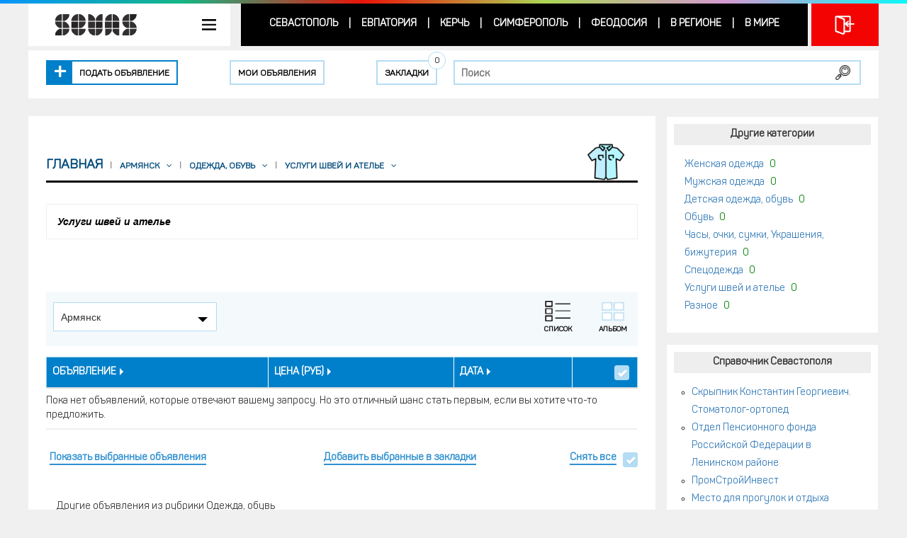

--- FILE ---
content_type: text/html; charset=UTF-8
request_url: http://doska.sevas.com/armyansk/category/odezhda-obuv/uslugi-shvej-i-atele
body_size: 14232
content:
<!DOCTYPE html>
<html>
<head>

	<meta http-equiv="Content-Type" content="text/html; charset=utf-8" />
	<meta name="viewport" content="width=device-width, initial-scale=1.0">

	<meta name="google-site-verification" content="Jfx7lfLjhTJPOwB4YzcronNsz0MkuqkLY3zSJ3-nBEY" />
  <meta name="google-site-verification" content="Ivl7oaZDSrkT_LvHyfb8lMhmIIcJQORXnrDJK4P_T_w" />
	
	<meta name="keywords" content="" />
<meta name="description" content="Doska.Sevas.com ➤➤➤ Услуги швей и ателье в Севастополе | Одежда, обувь - 0 объявлений невероятный выбор уже сегодня." />
<link rel="stylesheet" type="text/css" href="http://common.sevas.com/min/serve?g=f32c5be9457dfe6868cdc0a2ca9cea47&amp;lm=1518001781" />
<script type="text/javascript" src="http://common.sevas.com/min/serve?g=d85eccb0e0dfb81c6a3bb7347dac4443&amp;lm=1604323072"></script>
<title>Услуги швей и ателье в Севастополе и Крыму | Doska.Sevas.com</title>
	    </head>
<body class="doska"><script type="text/javascript">
/*<![CDATA[*/
sevas.init({"userLoggedIn":false});
/*]]>*/
</script>

		
	
	<div class="container-fluid main-container">
				<a href="#top" id="btn-up"></a>

				<div id="header-block">
			<div class="row">
				<div class="col-md-12">
					<div id="header" class="height-header" style="display: none">
						<a href="http://sevas.com/">
							<div id="header-logo" class="height-header-logo">
								<!-- <img src="../image/top-bg-450.png" alt=""> -->
							</div>
						</a>
					</div>
					<div id="header-line"></div>
				</div>
			</div>

			<div class="row">
				<div class="col-md-12">
					<div class="content">
						<div class="content-wrapper">
							<div id="content-header" class="row">
								<div class="col-xs-9 col-md-3 padding-r-md-col">
									<div id="sidebar-menu" class="sidebar topmenu bk-color dropdown">
										<a id="sidebar-menu-header" href="#" onclick="onClickHeaderMenu(event);" title="Меню"></a>
										<a id="sidebar-logo-header" href="http://sevas.com/" title="На главную"></a>
										<div id="sidebar-menu-items" class="dropdown-menu">
											<ul>
												<li><a href="http://sevas.com/">Главная</a></li>
												<li><a href="http://news.sevas.com/">Новости</a></li>
												<li><a href="http://doska.sevas.com/">Объявления</a></li>
												<li><a href="http://spravka.sevas.com/">Справочник</a></li>
																							</ul>
											<ul class="menu-after-sidebarmenu hide hidden-sm hidden-md hidden-lg">
																									<li class="">
														<a href="http://news.sevas.com/region-sevastopol/">
															Севастополь														</a>
													</li>
																										<li class="divider">|</li>
																																						<li class="">
														<a href="http://news.sevas.com/region-evpatoria/">
															Евпатория														</a>
													</li>
																										<li class="divider">|</li>
																																						<li class="">
														<a href="http://news.sevas.com/region-kerch/">
															Керчь														</a>
													</li>
																										<li class="divider">|</li>
																																						<li class="">
														<a href="http://news.sevas.com/region-simferopol/">
															Симферополь														</a>
													</li>
																										<li class="divider">|</li>
																																						<li class="">
														<a href="http://news.sevas.com/region-theodosius/">
															Феодосия														</a>
													</li>
																										<li class="divider">|</li>
																																						<li class="">
														<a href="http://news.sevas.com/region-crimea/">
															В регионе														</a>
													</li>
																										<li class="divider">|</li>
																																						<li class="">
														<a href="http://news.sevas.com/region-world/">
															В мире														</a>
													</li>
																																				</ul>
										</div>
									</div>
								</div>
								<div class="col-xs-3 padding-sm-l-xs-col hidden-md hidden-lg">
      						<noindex>
										<div class="user-login-wrapper guest">
        																	<a class="topmenu user-login-btn login" href="#" onclick="onShowForm(event, this, 'login');" 
												title="Войти / Регистрация"></a>
																															</div>
      						</noindex>
								</div>
								<div class="col-xs-12 col-md-8">  <!-- hidden-xs hidden-sm -->
									<div id="top-menu" class="topmenu topmenu-accordion">
										<ul>
																							<li class="">
													<a href="http://news.sevas.com/region-sevastopol/">
														Севастополь													</a>
												</li>
																								<li class="divider">|</li>
																																			<li class="">
													<a href="http://news.sevas.com/region-evpatoria/">
														Евпатория													</a>
												</li>
																								<li class="divider">|</li>
																																			<li class="">
													<a href="http://news.sevas.com/region-kerch/">
														Керчь													</a>
												</li>
																								<li class="divider">|</li>
																																			<li class="">
													<a href="http://news.sevas.com/region-simferopol/">
														Симферополь													</a>
												</li>
																								<li class="divider">|</li>
																																			<li class="">
													<a href="http://news.sevas.com/region-theodosius/">
														Феодосия													</a>
												</li>
																								<li class="divider">|</li>
																																			<li class="">
													<a href="http://news.sevas.com/region-crimea/">
														В регионе													</a>
												</li>
																								<li class="divider">|</li>
																																			<li class="">
													<a href="http://news.sevas.com/region-world/">
														В мире													</a>
												</li>
																																	</ul>
									</div>
								</div>
								<div class="col-md-1 padding-sm-l-md-col hidden-xs hidden-sm">
      						<noindex>
										<div class="user-login-wrapper guest">
        																	<a class="topmenu user-login-btn login" href="#" onclick="onShowForm(event, this, 'login');" 
												title="Войти / Регистрация"></a>
																															</div>
      						</noindex>
								</div>
							</div>
						</div>
					</div>
				</div>
			</div>
		</div>

			<div id="header-local-block">
		<div class="row">
			<div class="col-md-12">
				<div id="content-header-local" class="content">
					<div class="content-wrapper">
						<div id="top-local-menu"> <!-- class="topmenu" -->
			      	<div class="b-buttons-doska row">
			      		<div class="col-md-6">
			      			<div class="padding-lg-r-md-col">
										<div class="topmenu-accordion" style="padding-left: 0; padding-right: 0;">
					      			<ul>
					      				<li>
													<a class="btn-doska myadvs__add-btn" href="#" onclick="onShowForm(event, this, 'login', '/addadv');"  title="Подать объявление"><span class="btn-alias hidden-sm hidden-md hidden-lg">Добавить</span><span class="btn-alias hidden-xs">Подать объявление</span></a>
					      				</li>
					      				<li>
											<a class="btn-doska myadvs__myadvs-btn " href="#" onclick="onShowForm(event, this, 'login', '/myadvs');"  title="Мои объявления"><i class="fa fa-user hidden-sm hidden-md hidden-lg"></i><span class="btn-alias hidden-xs">Мои объявления</span> <span class="btn-count hide"></span></a>
					      				</li>
					      				<li>
											<a class="btn-doska myadvs__mybookmarks-btn " 
												href="/mybookmarks" title="Закладки"><i class="fa fa-star hidden-sm hidden-md hidden-lg"></i><span class="btn-alias hidden-xs">Закладки</span> <span class="btn-count"></span></a>
					      				</li>
					      			</ul>
				      			</div>
									</div>
								</div>
								<div class="col-md-6">
									<div style="height: 60px; line-height: 60px;">
										

	<span class="btn-doska b-search__box__button">
		<form class="b-search__box__form" action="/dsk/search" method="get">
		<input id="search-input" name="query" class="b-search__box__form__text" value="" placeholder="Поиск">
		<input type="submit" class="b-search__box__form__btn-search" value="Найти">

		</form>	</span>


<script type="text/javascript">
	$(function(){
		$('#search-input').autocomplete({
			minlength: 4,
		    source: function(request, response) {
		        $.ajax({
		            url: '/dsk/searchHints',
		            data: {query:request.term},
		            type: 'get',
		            dataType: 'json',
		            success: function(res) {
			            response( $.map(res, function(item){
				            	return { value:item.name /*+ ' ' + item.address*/, label:item.name /*+ ' ' + item.address*/, url:item.url };
				            }) );
		            }
		        });
		    },
		    select: function(event, ui) {
			    window.location = ui.item.url;
			},
			open: function(event, ui) {
				$(this).autocomplete('widget').width( 200 /*$(this).width()*/ );
			}
		});
	});
</script>
									</div>
								</div>
							</div>
						</div>
						<script>
							// floating Menu
							$(document).ready(function() {
									var localmenu 						= $('#top-local-menu'), 
											localmenu_orig_top 		= localmenu.offset().top, 
						    			localmenuHeight 			= localmenu.height() - 5, 
											breadcrumbs 					= $('.breadcrumbs-wrapper'), 
											breadcrumbs_orig_top 	= breadcrumbs.length ? breadcrumbs.offset().top : 0, 
						    			breadcrumbs_container	= $('.breadcrumbs-wrapper').closest('.breadcrumbs-container'), 
						    			breadcrumbsHeight 		= breadcrumbs_container.length ? breadcrumbs_container.height() : 0;

									SetFloatingMenu();

									$(window).scroll(function(){
										SetFloatingMenu();
									});
									// $(window).resize(function(){
									// 	$(window).scrollTop(0);
									// 	setTimeout(function() {
									// 		SetFloatingMenuSizes();
									// 		SetFloatingMenu();
									// 	}, 1000);
									// });

									// function SetFloatingMenuSizes() {
									// 	localmenu 						= $('#top-local-menu');
									// 	localmenu_orig_top 		= localmenu.offset().top;
									// 	localmenuHeight 			= localmenu.height() - 5;
									// 	breadcrumbs 					= $('.breadcrumbs-wrapper');
									// 	breadcrumbs_orig_top 	= breadcrumbs.length ? breadcrumbs.offset().top : 0;
									// 	breadcrumbs_container	= $('.breadcrumbs-wrapper').closest('.breadcrumbs-container');
									// 	breadcrumbsHeight 		= breadcrumbs_container.length ? breadcrumbs_container.height() : 0;
									// }

									function SetFloatingMenu() {
										// window
										var wndScrollTop = $(window).scrollTop();
										// localmenu
						    		// localmenu.toggleClass('floating', wndScrollTop >= localmenu_orig_top ? true : false);
						    		var localmenu_floating = wndScrollTop >= localmenu_orig_top;
										if ( localmenu_floating && !localmenu.hasClass('floating') ) {
						    				localmenu.addClass('floating');
						    		}
										if ( !localmenu_floating &&  localmenu.hasClass('floating') ) {
						    				localmenu.removeClass('floating');
										}
										// breadcrumbs
										if ( breadcrumbs.length ) {
											var breadcrumbs_floating = (wndScrollTop + localmenuHeight + 10) >= (breadcrumbs_orig_top + breadcrumbsHeight);
											if ( breadcrumbs_floating && !breadcrumbs.hasClass('floating') ) {
													breadcrumbs_container.css({'height' : breadcrumbs_container.height()});
								    			breadcrumbs.addClass('floating');
								    			// @media applied?
													if ( breadcrumbs.css('position') == "fixed" ) breadcrumbs.css({'top' : localmenuHeight-18});
								    	}
											if ( !breadcrumbs_floating && breadcrumbs.hasClass('floating') ) {
													breadcrumbs_container.css({'height' : ''});
								    			breadcrumbs.removeClass('floating').css({'top' : ''});
											}
										}
									}
							});


							// bookmarks
					    function isGuest() {
					    	return true;
					    }
					    function addBrowserUserBookmarks(ids, add) {
					        if ( !localStorage ) return;

					        if ( !$.isArray(ids) ) ids = [ids];

					        var bookmarkIds = getBrowserUserBookmarks();
					        if ( add == true ) {
						        for (var l =ids.length, i =0; i < l; i++) {
				            		bookmarkIds[ ids[i] ] = ids[i];
						        }
					        } else {
						        for (var l =ids.length, i =0; i < l; i++) {
						            if ( typeof bookmarkIds[ ids[i] ] != "undefined" )  delete bookmarkIds[ ids[i] ];
						        }
					        }

					        localStorage.setItem('bookmarkIds', JSON.stringify(bookmarkIds) );
					    }
					    function getBrowserUserBookmarks() {
					        if ( !localStorage ) return;

					        var bookmarkIds = localStorage.getItem('bookmarkIds');
				        	try { bookmarkIds = JSON.parse(bookmarkIds); } catch (e) {	bookmarkIds = {}; }
					        if ( !$.isPlainObject(bookmarkIds) ) bookmarkIds = {};

					        return bookmarkIds;
					    }

					    function updateUserBookmarks(func_after) {
					    	if ( isGuest() ) {
				        	g_userBookmarks = getBrowserUserBookmarks();
									// cookie
					    	 	advIds = "";
					        for (var key in g_userBookmarks) {
								    if ( g_userBookmarks.hasOwnProperty(key) ) {
								    	if ( advIds ) advIds += ',';
								    	advIds += key;
						        }
					        }
				        	$.cookie('bmAdvIds', advIds, {expires: 365, path: '/'});
				        	// after
				        	func_after();
					    	} else {
					        $.ajax({
					          url: '/dsk/getBookmarks',
					          data: null, 
					          type: 'get',
					          dataType: 'json',
					          complete: function(data) {
					            if ( typeof data.responseJSON.bmIds != "undefined" ) {
				                g_userBookmarks = data.responseJSON.bmIds;
				        				func_after();
					            }
					          }, 
					        });
					    	}
					    }
					    function updateUserBookmarkCount(reload) {
					    	// after update
					    	afterBMUpdate = function() {
					        var bmcount = 0;
					        for (var key in g_userBookmarks) {
								    if ( g_userBookmarks.hasOwnProperty(key) ) {
						        	bmcount += 1;
						        }
					        }
					        $('#top-local-menu .btn-doska.myadvs__mybookmarks-btn .btn-count').show().html(bmcount);
					    	}

					    	// reload
					    	if ( typeof reload == "undefined" || reload ) 	updateUserBookmarks(afterBMUpdate);
					    	else 																						afterBMUpdate();
					    }
					    function clearUserBookmarks() {
					    	if ( confirm('Вы действительно хотите удалить все закладки, оставленные гостем?') ) {
				       		$.removeCookie('bmAdvIds');
				       		return true;
					    	}
					    	return false;
				      }

							var g_userBookmarks = {};
							$(document).ready(function() {
				        var bm_user  		= [];
				        var bm_guest 		= getBrowserUserBookmarks();
				        g_userBookmarks = isGuest() ? bm_guest : bm_user;

				        // update bookmarks count
				        updateUserBookmarkCount(false);
							});
						</script>
					</div>
				</div>
			</div>
		</div>
	</div>

		<div id="content-block" class="row">
			<div class="col-md-12">
				<div class="content-wrapper">
					<div id="content" class="content">
						<div id="user-flashes">
							
													</div>

						
	
		<div class="row content-row">
			<div class="col-md-9 padding-r-md-col">
				<div class="adv-anchor hide hidden-xs hidden-sm"></div>
				<div id="main-content-wrapper" class="bk-color" style="display: inline-block; width: 100%;">
					<div class="breadcrumbs-container">
						<div class="breadcrumbs-wrapper" itemscope itemtype="http://schema.org/BreadcrumbList">
							<div class="breadcrumbs gap-before gap-after" data-img="/uploads/cadv/doska_category_2480.png"><span itemprop="itemListElement" itemscope itemtype="http://schema.org/ListItem"><a itemprop="item" href="http://doska.sevas.com/"><span itemprop="name">Главная</span></a><meta itemprop="position" content="1" /></span><span itemprop="itemListElement" itemscope itemtype="http://schema.org/ListItem"><a itemprop="item" href="/armyansk/category/odezhda-obuv/uslugi-shvej-i-atele"><span itemprop="name">Армянск</span><i class="fa fw fa-angle-down"></i></a><meta itemprop="position" content="2" /><span class="siblings-menu" style="display: none;"><ul><li class=""><a href="http://doska.sevas.com/armyansk"><span class="adv-name">Армянск</span></a></li>
<li class=""><a href="http://doska.sevas.com/alushta"><span class="adv-name">Алушта</span></a></li>
<li class=""><a href="http://doska.sevas.com/bahchisarajskij-rajon"><span class="adv-name">Бахчисарайский район</span></a></li>
<li class=""><a href="http://doska.sevas.com/belgorodskij-rajon"><span class="adv-name">Белогорский район</span></a></li>
<li class=""><a href="http://doska.sevas.com/dzankojskij-rajon"><span class="adv-name">Джанкойский район</span></a></li>
<li class="child"><a href="http://doska.sevas.com/dzankoj"><span class="adv-name">Джанкой</span></a></li>
<li class=""><a href="http://doska.sevas.com/evpatoria"><span class="adv-name">Евпатория</span></a></li>
<li class=""><a href="http://doska.sevas.com/kerch"><span class="adv-name">Керчь</span></a></li>
<li class=""><a href="http://doska.sevas.com/kirovskij-rajon"><span class="adv-name">Кировский район</span></a></li>
<li class=""><a href="http://doska.sevas.com/krasnogvardejskij-rajon"><span class="adv-name">Красногвардейский район</span></a></li>
<li class=""><a href="http://doska.sevas.com/krasnoperekopskij-rajon"><span class="adv-name">Красноперекопский район</span></a></li>
<li class="child"><a href="http://doska.sevas.com/krasnoperekopsk"><span class="adv-name">Красноперекопск</span></a></li>
<li class=""><a href="http://doska.sevas.com/leninskij-rajon"><span class="adv-name">Ленинский район</span></a></li>
<li class=""><a href="http://doska.sevas.com/niznegorskij-rajon"><span class="adv-name">Нижнегорский район</span></a></li>
<li class=""><a href="http://doska.sevas.com/pervomajskij-rajon"><span class="adv-name">Первомайский район</span></a></li>
<li class=""><a href="http://doska.sevas.com/razdolnenskij-rajon"><span class="adv-name">Раздольненский район</span></a></li>
<li class=""><a href="http://doska.sevas.com/sakskij-rajon"><span class="adv-name">Сакский район</span></a></li>
<li class="child"><a href="http://doska.sevas.com/saki"><span class="adv-name">Саки</span></a></li>
<li class=""><a href="http://doska.sevas.com/sevastopolskij-rajon"><span class="adv-name">Севастопольский район	</span></a></li>
<li class="child"><a href="http://doska.sevas.com/sevastopol"><span class="adv-name">Севастополь</span></a></li>
<li class=""><a href="http://doska.sevas.com/simferopolskij-rajon"><span class="adv-name">Симферопольский район</span></a></li>
<li class="child"><a href="http://doska.sevas.com/simferopol"><span class="adv-name">Симферополь</span></a></li>
<li class=""><a href="http://doska.sevas.com/sovetskij-rajon"><span class="adv-name">Советский район</span></a></li>
<li class=""><a href="http://doska.sevas.com/sudak"><span class="adv-name">Судак</span></a></li>
<li class=""><a href="http://doska.sevas.com/feodosija"><span class="adv-name">Феодосия</span></a></li>
<li class=""><a href="http://doska.sevas.com/chernomorskij-rajon"><span class="adv-name">Черноморский район</span></a></li>
<li class=""><a href="http://doska.sevas.com/jalta"><span class="adv-name">Ялта</span></a></li>
</ul></span></span><span itemprop="itemListElement" itemscope itemtype="http://schema.org/ListItem"><a itemprop="item" href="/category/odezhda-obuv"><span itemprop="name">Одежда, обувь</span><i class="fa fw fa-angle-down"></i></a><meta itemprop="position" content="3" /><span class="siblings-menu" style="display: none;"><ul><li><a href="http://doska.sevas.com/armyansk/category/odezhda-obuv"><span class="adv-name">Одежда, обувь</span></a></li>
</ul></span></span><span itemprop="itemListElement" itemscope itemtype="http://schema.org/ListItem"><a itemprop="item" href="/category/odezhda-obuv/uslugi-shvej-i-atele"><span itemprop="name">Услуги швей и ателье</span><i class="fa fw fa-angle-down"></i></a><meta itemprop="position" content="4" /><span class="siblings-menu" style="display: none;"><ul><li><a href="http://doska.sevas.com/armyansk/category/odezhda-obuv/uslugi-shvej-i-atele"><span class="adv-name">Услуги швей и ателье</span></a></li>
</ul></span></span></div>						</div>
					</div>
					<script type="text/javascript">
						$(document).ready(function() {
								var img_url = $('.breadcrumbs').attr('data-img');
								if (img_url) {
										$('.breadcrumbs-wrapper').after('<style> .breadcrumbs:after { background-image: url("'+img_url+'"); } </style>');
								}
						});
					</script>

					
		<div class="frame-base frame-name">
			<h1>Услуги швей и ателье</h1>
		</div>


		<div class="b-category-catalog">
			<ul>
						</ul>
		</div>

		<div class="advert-grid-actions row">
    <span class="advert-grid-filters col-xs-12 col-sm-9">
                <span class="action-base">
            <select id="filter-region" name="region" data-placeholder="Район" class="search-select styler styler-select-search" onchange="onGridFilterChange(event)">
                <option value="" data-url="http://doska.sevas.com/category/odezhda-obuv/uslugi-shvej-i-atele">Любой район</option>
                <option value="alushta"  data-url="http://doska.sevas.com/alushta/category/odezhda-obuv/uslugi-shvej-i-atele">Алушта</option>
<option value="armyansk" selected data-url="http://doska.sevas.com/armyansk/category/odezhda-obuv/uslugi-shvej-i-atele">Армянск</option>
<option value="bahchisarajskij-rajon"  data-url="http://doska.sevas.com/bahchisarajskij-rajon/category/odezhda-obuv/uslugi-shvej-i-atele">Бахчисарайский район</option>
<option value="belgorodskij-rajon"  data-url="http://doska.sevas.com/belgorodskij-rajon/category/odezhda-obuv/uslugi-shvej-i-atele">Белогорский район</option>
<option value="dzankojskij-rajon"  data-url="http://doska.sevas.com/dzankojskij-rajon/category/odezhda-obuv/uslugi-shvej-i-atele">Джанкойский район</option>
<option value="dzankoj"  data-url="http://doska.sevas.com/dzankoj/category/odezhda-obuv/uslugi-shvej-i-atele">Джанкой</option>
<option value="evpatoria"  data-url="http://doska.sevas.com/evpatoria/category/odezhda-obuv/uslugi-shvej-i-atele">Евпатория</option>
<option value="kerch"  data-url="http://doska.sevas.com/kerch/category/odezhda-obuv/uslugi-shvej-i-atele">Керчь</option>
<option value="kirovskij-rajon"  data-url="http://doska.sevas.com/kirovskij-rajon/category/odezhda-obuv/uslugi-shvej-i-atele">Кировский район</option>
<option value="krasnogvardejskij-rajon"  data-url="http://doska.sevas.com/krasnogvardejskij-rajon/category/odezhda-obuv/uslugi-shvej-i-atele">Красногвардейский район</option>
<option value="krasnoperekopskij-rajon"  data-url="http://doska.sevas.com/krasnoperekopskij-rajon/category/odezhda-obuv/uslugi-shvej-i-atele">Красноперекопский район</option>
<option value="krasnoperekopsk"  data-url="http://doska.sevas.com/krasnoperekopsk/category/odezhda-obuv/uslugi-shvej-i-atele">Красноперекопск</option>
<option value="leninskij-rajon"  data-url="http://doska.sevas.com/leninskij-rajon/category/odezhda-obuv/uslugi-shvej-i-atele">Ленинский район</option>
<option value="niznegorskij-rajon"  data-url="http://doska.sevas.com/niznegorskij-rajon/category/odezhda-obuv/uslugi-shvej-i-atele">Нижнегорский район</option>
<option value="pervomajskij-rajon"  data-url="http://doska.sevas.com/pervomajskij-rajon/category/odezhda-obuv/uslugi-shvej-i-atele">Первомайский район</option>
<option value="razdolnenskij-rajon"  data-url="http://doska.sevas.com/razdolnenskij-rajon/category/odezhda-obuv/uslugi-shvej-i-atele">Раздольненский район</option>
<option value="sakskij-rajon"  data-url="http://doska.sevas.com/sakskij-rajon/category/odezhda-obuv/uslugi-shvej-i-atele">Сакский район</option>
<option value="saki"  data-url="http://doska.sevas.com/saki/category/odezhda-obuv/uslugi-shvej-i-atele">Саки</option>
<option value="sevastopolskij-rajon"  data-url="http://doska.sevas.com/sevastopolskij-rajon/category/odezhda-obuv/uslugi-shvej-i-atele">Севастопольский район	</option>
<option value="sevastopol"  data-url="http://doska.sevas.com/sevastopol/category/odezhda-obuv/uslugi-shvej-i-atele">Севастополь</option>
<option value="simferopolskij-rajon"  data-url="http://doska.sevas.com/simferopolskij-rajon/category/odezhda-obuv/uslugi-shvej-i-atele">Симферопольский район</option>
<option value="simferopol"  data-url="http://doska.sevas.com/simferopol/category/odezhda-obuv/uslugi-shvej-i-atele">Симферополь</option>
<option value="sovetskij-rajon"  data-url="http://doska.sevas.com/sovetskij-rajon/category/odezhda-obuv/uslugi-shvej-i-atele">Советский район</option>
<option value="sudak"  data-url="http://doska.sevas.com/sudak/category/odezhda-obuv/uslugi-shvej-i-atele">Судак</option>
<option value="feodosija"  data-url="http://doska.sevas.com/feodosija/category/odezhda-obuv/uslugi-shvej-i-atele">Феодосия</option>
<option value="chernomorskij-rajon"  data-url="http://doska.sevas.com/chernomorskij-rajon/category/odezhda-obuv/uslugi-shvej-i-atele">Черноморский район</option>
<option value="jalta"  data-url="http://doska.sevas.com/jalta/category/odezhda-obuv/uslugi-shvej-i-atele">Ялта</option>
            </select>
        </span>
            </span>
    <span class="advert-grid-view-switch col-xs-12 col-sm-3">
        <span class="action-base">
            <a class="view-base view-table   active" href="/armyansk/category/odezhda-obuv/uslugi-shvej-i-atele"></a>
        </span>
        <span class="action-base">
            <a class="view-base view-gallery " href="/armyansk/category/odezhda-obuv/uslugi-shvej-i-atele?view=gallery"></a>
        </span>
    </span>
    <span style="clear: both;"></span>
</div>

<div class="advert-grid-header" style="display: none;">
    <span class="action-base action-open-selected">
        <a class="" href="#" onclick="advViewSelected(event);">Показать выбранные объявления</a>
        <span class="adv-selected-count"></span>
    </span>
    <span class="action-base">
                    <a class="" href="#" onclick="advBookmarks(event, true);">Добавить выбранные в закладки</a>
            </span>
    <span class="action-base action-select">
        <a class="" href="#" onclick="grid_selectAll(event, true);">Выделить все</a>
    </span>
</div>

<div id="advert-bookmark-grid" class="grid-view">

<table class="advert-grid table">
<thead>
<tr>
<th id="advert-bookmark-grid_c0"><a class="sort-link" href="/armyanskcategory/odezhda-obuv/uslugi-shvej-i-atele?Advert_sort=name">Объявление<span class="caret"></span></a></th><th class="price-column" id="advert-bookmark-grid_c1"><a class="sort-link" href="/armyanskcategory/odezhda-obuv/uslugi-shvej-i-atele?Advert_sort=price">Цена (руб)<span class="caret"></span></a></th><th class="date-column" id="advert-bookmark-grid_c2"><a class="sort-link" href="/armyanskcategory/odezhda-obuv/uslugi-shvej-i-atele?Advert_sort=created_at">Дата<span class="caret"></span></a></th><th class="actions-column" id="advert-bookmark-grid_c3">&nbsp;</th><th class="checkbox-column" id="advert-bookmark-grid_c4">&nbsp;</th></tr>
</thead>
<tbody>
<tr><td colspan="5" class="empty"><span class="empty">Пока нет объявлений, которые отвечают вашему запросу. Но это отличный шанс стать первым, если вы хотите что-то предложить.</span></td></tr>
</tbody>
</table>
<div class="keys" style="display:none" title="/armyansk/category/odezhda-obuv/uslugi-shvej-i-atele"></div>
</div>
<div class="advert-grid-footer">
    <span class="action-base action-open-selected">
        <a class="" href="#" onclick="advViewSelected(event);">Показать выбранные объявления</a>
        <span class="adv-selected-count"></span>
    </span>
    <span class="action-base">
                    <a class="" href="#" onclick="advBookmarks(event, true);">Добавить выбранные в закладки</a>
            </span>
    <span class="action-base action-deselect">
        <a class="" href="#" onclick="grid_selectAll(event, false);">Снять все</a>
    </span>
</div>

    <div class="advert-grid-other">
        <div class="advert-grid-other-title">Другие объявления из рубрики Одежда, обувь</div>
        <div id="yw1" class="list-view">


<div class="items">
<span class="empty"></span></div>
<div class="keys" style="display:none" title="/armyansk/category/odezhda-obuv/uslugi-shvej-i-atele"></div>
</div>    </div>


<script type="text/javascript">
    $(document).ready(function() {
        // grid
        initGrid();

        // filter
        initGridFilter();
    });

    function initGrid() {
        // check box
        // th
        $('table.advert-grid > thead th.checkbox-column').
        css('cursor', 'pointer').
        on('click', function(event){ grid_selectAll( event, true ); } );
        // td
        $('input[type="checkbox"].adv-check').
        prop('checked', false).
        on('change', function(){ advBmCheckChanged(); }).
        styler({
            selectSearch: true
        });
        // rating
        var inputs = $('table.advert-grid .adv-column input');
        if ( inputs.length ) inputs.rating({'readOnly':true});
        // count
        $('.adv-selected-count').html('');
    }

    var initFiltersComplete = false;
    function initGridFilter(argument) {
        $('.advert-grid-filters select.styler').each(function() {
                elem = $(this);
                elem.styler({ 
                    selectSearch: elem.hasClass('styler-select-search'), 
                    selectSearch: elem.hasClass('styler-select-search'), 
                });
        });
        $('.advert-grid-filters input.styler').each(function() {
                elem = $(this);
                elem.styler({ 
                });
        });

        initFiltersComplete = true;
    }

    function onGridFilterChange(event) {
        event.stopPropagation();

        if ( !initFiltersComplete ) return;

        var filter = $('.advert-grid-filters'), 
            new_url = filter.find('select[name="region"] option:selected').attr('data-url');
        // console.log(new_url);

        setTimeout(function() {
            var query = $.query.parseNew(window.location.search, 
                                        window.location.hash.split("?").length > 1 ? window.location.hash.split("?")[1] : "");
            // var new_query = region ? 
            //                         query.set('region', region) :
            //                         query.remove('region')
            //                     ;
            // var new_location = (new_query.toString() != '' ? 
            //                     new_query.toString() :
            //                     '//' + window.location.host + window.location.pathname
            //                     ) + window.location.hash;

            new_location = new_url + query.toString();
            // console.log(new_location);
            // return;

            window.location = new_location;
        }, 500);
    }

    function advBookmark(event, elem, id, add) {
        event.preventDefault();
        event.stopPropagation();

        var afterBookmarks = function() {
            if ( 0 ) {
                item = $(elem).closest('.adv-item-container');
                item.hide('slow', function(){ item.remove(); });
            } else {
                item = $(elem).closest('.adv-item-container');
                item.find('.button-add-bookmark')   .toggle(add ? false : true );
                item.find('.button-delete-bookmark').toggle(add ? true  : false);
            }
            updateUserBookmarkCount();
        }

        if ( isGuest() ) {
            // onShowForm(event, this, 'login');
            addBrowserUserBookmarks(id, add);
            afterBookmarks();
            return;
        }

        $.ajax({
          url: '/dsk/bookmark',
          data: { query: JSON.stringify({'id': id, 'action': (add ? true : false)}) }, 
          type: 'get',
          dataType: 'json',
          complete: function(data) {
            if ( data.responseText == 1 ) {
                afterBookmarks();
            } else {
                alert('Произошла ошибка. Пожалуйста, повторите попытку позже.');
            }
          }, 
        });
    }
    function advBmCheckChanged() {
        var elems = $('input[type="checkbox"].adv-check:checked');
        count = elems.length ? elems.length : '';
        $('.adv-selected-count').html( count );
    }
    function grid_selectAll(event, select) {
        event.preventDefault();
        event.stopPropagation();

        $('input[type="checkbox"].adv-check').each(function() {
            $(this).prop('checked', select ? true : false).trigger('change').trigger('refresh');
        });
    }

    function advViewSelected(event) {
        event.preventDefault();
        event.stopPropagation();

        var ids = [];
        $('input[type="checkbox"].adv-check:checked').each(function() {
            ids.push( $(this).attr('id') );
        });

        if ( !ids.length ) {
            alert('Выберите объявления.');
            return;
        }

        // перейти на dsk/advs?ids=1,15,22
        var win = window.open('/advs?ids=' + ids, '_blank');
        win.focus();
    }
    function advBookmarks(event, add) {
        event.preventDefault();
        event.stopPropagation();

        var ids = [];
        $('input[type="checkbox"].adv-check:checked').each(function() {
            ids.push( $(this).attr('id') );
        });

        if ( !ids.length ) {
            alert('Выберите объявления.');
            return;
        }

        if ( add == false && !confirm('Удалить выбранные объявления из Закладок?') ) return;
        if ( add == true && !confirm('Добавить выбранные объявления в Закладки?') ) return;

        var afterBookmarks = function() {
            updateUserBookmarkCount();
            window.location.reload();
        }

        if ( isGuest() ) {
            // onShowForm(event, this, 'login');
            addBrowserUserBookmarks(ids, add);
            afterBookmarks();
            return;
        }

        $.ajax({
          url: '/dsk/bookmark',
          data: { query: JSON.stringify({'id': ids, 'action': (add ? true : false)}) }, 
          type: 'get',
          dataType: 'json',
          complete: function(data) {
            if ( data.responseText == 1 ) {
                afterBookmarks();
            } else {
                alert('Произошла ошибка. Пожалуйста, повторите попытку позже.');
            }
          }, 
        });
    }


    // bookmarks
    $(document).ready(function() {
        initUserBookmarks();
    });
    function initUserBookmarks() {
        // search for all adv-item on page
        $('.adv-item').each(function() {
            var advid = $(this).attr('id');
            // bookmarked
            if ( typeof g_userBookmarks[advid] != "undefined" ) {
                $(this).find('.button-add-bookmark').hide();
                $(this).find('.button-delete-bookmark').show();
            }
        });
    }
</script>
		<div id="content-news-list" class="last-news">
			
	<div id="news-list" class="news-tabs-wrapper bk-color row-padding">
		<div class="news-tabs-content tab-content">
		  <div class="tab-pane fade in active">
				<div class="news-group-wrapper">
					<div class="row news-group">
												<div class="news-group-item col-xxs-12 col-xs-6 col-md-4">
							<a href="http://news.sevas.com/region-sevastopol/raznoe/sevastopolcy_pochtili_pamyat_pogibshih_na_kurske_podvodnikov_avgust_2019">
								<div class="news-group-item-image">
									<div class="news-group-item-image-wrapper">
																				<img src="/uploads/cache/thumb573x353/41/News/54984/img_0492681001565622750_573x353.jpg" alt="Севастопольцы почтили память погибших на «Курске» подводников (фото)" />
									</div>
								</div>
								<div class="news-group-item-title">
									Севастопольцы почтили память погибших на «Курске» подводников (фото)								</div>
							</a>
						</div>
												<div class="news-group-item col-xxs-12 col-xs-6 col-md-4">
							<a href="http://news.sevas.com/region-simferopol/incident/v_simferopole_administrator_detskogo_parka_strelyal_v_rabotnika_tira_avgust_2019">
								<div class="news-group-item-image">
									<div class="news-group-item-image-wrapper">
																				<img src="/uploads/cache/thumb573x353/61/News/54979/img_0576470001565441138_573x353.jpeg" alt="Администратор парка аттракционов в Симферополе расстрелял сотрудника из пневматики (фото)" />
									</div>
								</div>
								<div class="news-group-item-title">
									Администратор парка аттракционов в Симферополе расстрелял сотрудника из пневматики (фото)								</div>
							</a>
						</div>
						 
								<div class="clearfix-sm"></div>
														<div class="news-group-item col-xxs-12 col-xs-6 col-md-4">
							<a href="http://news.sevas.com/region-simferopol/incident/v_simferopolskom_sele_voennyj_spas_rebenka_iz_goryashhego_doma_avgust_2019">
								<div class="news-group-item-image">
									<div class="news-group-item-image-wrapper">
																				<img src="/uploads/cache/thumb573x353/48/News/54978/img_0182375001565369740_573x353.jpg" alt="Военный спас ребенка из горящего дома в Перевальном" />
									</div>
								</div>
								<div class="news-group-item-title">
									Военный спас ребенка из горящего дома в Перевальном								</div>
							</a>
						</div>
											</div>
				</div>
		  </div>
		</div>

		<ul class="news-tabs nav nav-tabs news-nav-tabs">
		  <li class="active"><a data-toggle="tab" href="#">Последние новости</a></li>
		  <li class="link"><a href="http://news.sevas.com/">Все новости</a></li>
		</ul>
	</div>
		</div>
<!-- /content -->
	</div>
</div>

<!-- aside -->
<div class="col-md-3 hidden-xs hidden-sm aside cat-aside">
				<div class="aside-frame aside-list aside-catlist"> 
			<div class="caption">Другие категории</div>
			<ul>
											<li>
									<span class="item-name cat-name"> <a href="http://doska.sevas.com/armyansk/category/odezhda-obuv/zhenskaya-odezhda">Женская одежда</a> </span>
									<span class="adv-count">0</span>
							</li>
													<li>
									<span class="item-name cat-name"> <a href="http://doska.sevas.com/armyansk/category/odezhda-obuv/muzhskaya-odezhda">Мужская одежда</a> </span>
									<span class="adv-count">0</span>
							</li>
													<li>
									<span class="item-name cat-name"> <a href="http://doska.sevas.com/armyansk/category/odezhda-obuv/detskaya-odezhda-obuv">Детская одежда, обувь</a> </span>
									<span class="adv-count">0</span>
							</li>
													<li>
									<span class="item-name cat-name"> <a href="http://doska.sevas.com/armyansk/category/odezhda-obuv/obuv">Обувь</a> </span>
									<span class="adv-count">0</span>
							</li>
													<li>
									<span class="item-name cat-name"> <a href="http://doska.sevas.com/armyansk/category/odezhda-obuv/chasy-ochki-sumki-ukrasheniya-bizhuteriya">Часы, очки, сумки, Украшения, бижутерия</a> </span>
									<span class="adv-count">0</span>
							</li>
													<li>
									<span class="item-name cat-name"> <a href="http://doska.sevas.com/armyansk/category/odezhda-obuv/specodezhda">Спецодежда</a> </span>
									<span class="adv-count">0</span>
							</li>
													<li>
									<span class="item-name cat-name"> <a href="http://doska.sevas.com/armyansk/category/odezhda-obuv/uslugi-shvej-i-atele">Услуги швей и ателье</a> </span>
									<span class="adv-count">0</span>
							</li>
													<li>
									<span class="item-name cat-name"> <a href="http://doska.sevas.com/armyansk/category/odezhda-obuv/raznoe">Разное</a> </span>
									<span class="adv-count">0</span>
							</li>
									</ul>
		</div>
						<div class="aside-frame aside-list aside-spravlist"> 
			<div class="caption">Справочник Севастополя</div> 
			<ul>
											<li>
									<span class="org-name">
											<a href="//spravka.sevas.com/org/skrypnik_konstantin_georgievich_stomatolog-ortoped">Скрыпник Константин Георгиевич. Стоматолог-ортопед </a>
									</span>
							</li>
  											<li>
									<span class="org-name">
											<a href="//spravka.sevas.com/org/upravlenie-pensionnogo-fonda-ukrainyi-v-leninskom-rayone-goroda-sevastopolya">Отдел Пенсионного фонда Российской Федерации в Ленинском районе  </a>
									</span>
							</li>
  											<li>
									<span class="org-name">
											<a href="//spravka.sevas.com/org/5aab06afeccdc1febb53a9b23faeb463">ПромСтройИнвест </a>
									</span>
							</li>
  											<li>
									<span class="org-name">
											<a href="//spravka.sevas.com/org/primorskiy-bulvar-mesto-dlya-progulok-i-otdyiha-v-sevastopole">Место для прогулок и отдыха Приморский бульвар </a>
									</span>
							</li>
  											<li>
									<span class="org-name">
											<a href="//spravka.sevas.com/org/smile_sportivnyj_klub">Smile. Спортивный клуб </a>
									</span>
							</li>
  											<li>
									<span class="org-name">
											<a href="//spravka.sevas.com/org/c03e9e8cbc6dad5e6463d1fd50f69725">Строй Град Сервис </a>
									</span>
							</li>
  											<li>
									<span class="org-name">
											<a href="//spravka.sevas.com/org/taki-taki-sushi-restoran-v-sevastopole">Суши-ресторан "Taki" (Таки) </a>
									</span>
							</li>
  							</ul>
		</div>
		<div class="aside-frame aside-list aside-stat"> 
			<div class="caption">
				Доска <span class="animation">
					<div class="replacing sevas" style="display: none">Sevas</div>
					<div class="to-replace objav">Объявлений</div>
					<span style="visibility: hidden">Объявлений</span>
				</span>
			</div> 
						<div class="widget-content">
					<div class="images">
						<ul class="animation">
																	<li >
			                <a title="Продам сталь электротехническую 10880, 10895 ГОСТ 11036-75" target="_blank" href="/adv/prodam_stal_elektrotehnicheskuyu_10880_10895_gost_11036-75_ID884 ">
												<div class="adv-image  ">
					            		<img src="/uploads/cache/dskimg50x30in/85/dskimg/884/img_0490196001614688112.jpg" alt="" />					            	</div>
					            </a>
				            </li>
																	<li >
			                <a title="Продаем листы стальные пружинные 65Г" target="_blank" href="/adv/prodaem_listy_stalnye_pruzhinnye_65g_ID883 ">
												<div class="adv-image  ">
					            		<img src="/uploads/cache/dskimg50x30in/54/dskimg/883/img_0512537001614687904.jpg" alt="" />					            	</div>
					            </a>
				            </li>
																	<li >
			                <a title="Продам сталь электротехническую 10880, 10895 ГОСТ 11036-75" target="_blank" href="/adv/prodam_stal_elektrotehnicheskuyu_10880_10895_gost_11036-75_ID879 ">
												<div class="adv-image  ">
					            		<img src="/uploads/cache/dskimg50x30in/62/dskimg/879/img_0929812001613629077.jpg" alt="" />					            	</div>
					            </a>
				            </li>
																	<li >
			                <a title="Продаем листы стальные пружинные 65Г" target="_blank" href="/adv/prodaem_listy_stalnye_pruzhinnye_65g_ID878 ">
												<div class="adv-image  ">
					            		<img src="/uploads/cache/dskimg50x30in/93/dskimg/878/img_0311435001613629012.jpg" alt="" />					            	</div>
					            </a>
				            </li>
																	<li >
			                <a title="Составление исковых заявлений. Представительство в суде" target="_blank" href="/adv/sostavlenie_iskovyh_zayavlenij_predstavitelstvo_v_sude_ID817 ">
												<div class="adv-image  ">
					            		<img src="/uploads/cache/dskimg50x30in/83/dskimg/817/img_0680770001599742228.jpg" alt="" />					            	</div>
					            </a>
				            </li>
																	<li >
			                <a title="Установление отцовства" target="_blank" href="/adv/ustanovlenie_otcovstva_ID815 ">
												<div class="adv-image  ">
					            		<img src="/uploads/cache/dskimg50x30in/30/dskimg/815/img_0729975001599741823.jpg" alt="" />					            	</div>
					            </a>
				            </li>
																	<li >
			                <a title="Раздел имущества" target="_blank" href="/adv/razdel_imushhestva_ID814 ">
												<div class="adv-image  ">
					            		<img src="/uploads/cache/dskimg50x30in/6/dskimg/814/img_0583729001599741397.jpg" alt="" />					            	</div>
					            </a>
				            </li>
																	<li >
			                <a title="Пассажирские перевозки на комфортабельном минивене - 7 мест" target="_blank" href="/adv/passazhirskie_perevozki_na_komfortabelnom_minivene_-_7_mest_ID800 ">
												<div class="adv-image  ">
					            		<img src="/uploads/cache/dskimg50x30in/90/dskimg/800/img_0466722001598275250.jpg" alt="" />					            	</div>
					            </a>
				            </li>
																	<li >
			                <a title="Самооборона для детей, женщин и мужчин" target="_blank" href="/adv/samooborona_dlya_detej_zhenshhin_i_muzhchin_ID799 ">
												<div class="adv-image  ">
					            		<img src="/uploads/cache/dskimg50x30in/81/dskimg/799/img_0184743001598275024.jpg" alt="" />					            	</div>
					            </a>
				            </li>
																	<li >
			                <a title="Армейский рукопашный бой и самооборона для детей  и взрослых" target="_blank" href="/adv/armejskij_rukopashnyj_boj_i_samooborona_dlya_detej_i_vzroslyh_ID798 ">
												<div class="adv-image  ">
					            		<img src="/uploads/cache/dskimg50x30in/68/dskimg/798/img_0022307001598274722.jpg" alt="" />					            	</div>
					            </a>
				            </li>
													</ul>
					</div>
				<a href="//doska.sevas.com">
					<div class="text">
						<div>Все объявления Севастополя</div>
						<div>на любимом сайте:</div>
						<div>Doska.Sevas.com</div>
					</div>
				</a>
			</div>
			<script>
				$(document).ready(function() {
						// caption
						setInterval(function() {
							var animation = $('.aside-stat > .caption > .animation'), 
									doska 		= animation.find('.to-replace'), 
									sevas 		= animation.find('.replacing');
							var height 		= animation.height();
							var to_replace 	= doska.css('display') == 'none' ? sevas : doska, 
									replacement = doska.css('display') == 'none' ? doska : sevas;
							to_replace.animate({top : 2*height}, 1000, function(){ 
								  $(this).hide();
							});
							replacement.css({top: -height, display: 'block'}).animate({top: 0}, 1000, function(){ 
								  // $(this).hide() 
							});
						}, 3000);

						// images
						setInterval(function() {
							var animation = $('.aside-stat > .widget-content > .images > ul.animation'), 
							 		width 		= animation.find('li:visible').width(), 
							 		elem 			= animation.find('li:first-child');
							elem.animate({'margin-left' : -width}, 1000, function(){ 
								  elem.hide();
									elem.css({'margin-left': 0});
									elem.parent().append( elem );
									elem.parent().find('li:last-child').show();
							});
							// replacement.css({top: -height, display: 'block'}).animate({top: 0}, 1000, function(){ 
							// 	  // $(this).hide() 
							// });
						}, 5000);
				});
			</script>
		</div>
<!-- /aside -->
									</div>
			</div>
		</div>


													<div id="content-footer" class="row bk-color content-row">
								<div class="col-md-12">
									<div class="content-footer-container">
										<div class="row">
											<div class="col-md-8 col-sm-12 col-xs-12">
												<div class="row text-align-center-xs text-align-center-sm">
													<div class="col-sm-4">
														<div class="group-links">
															<div class="group-links-title">
																Новости Севастополя
															</div>
															<div class="group-links-content">
																<ul class="links">
																																			<li><a href="http://news.sevas.com/region-sevastopol/">
																				Все																		</a></li>
																																				<li><a href="http://news.sevas.com/region-sevastopol/sobytija">
																				События																		</a></li>
																																				<li><a href="http://news.sevas.com/region-sevastopol/trends">
																				Тренды																		</a></li>
																																				<li><a href="http://news.sevas.com/region-sevastopol/incident">
																				Происшествия																		</a></li>
																																				<li><a href="http://news.sevas.com/region-sevastopol/investigation">
																				Расследования																		</a></li>
																																				<li><a href="http://news.sevas.com/region-sevastopol/politics">
																				Политика																		</a></li>
																																				<li><a href="http://news.sevas.com/region-sevastopol/culture">
																				Культура																		</a></li>
																																				<li><a href="http://news.sevas.com/region-sevastopol/sport">
																				Спорт																		</a></li>
																																				<li><a href="http://news.sevas.com/region-sevastopol/raznoe">
																				Разное																		</a></li>
																																		</ul>
															</div>
														</div>
													</div>
													<div class="col-sm-4">
														<div class="group-links">
															<div class="group-links-title">
																Новости Крыма
															</div>
															<div class="group-links-content">
																<ul class="links">
																																	<li><a href="http://news.sevas.com/region-sevastopol/">
																			Севастополь																	</a></li>
																																		<li><a href="http://news.sevas.com/region-evpatoria/">
																			Евпатория																	</a></li>
																																		<li><a href="http://news.sevas.com/region-kerch/">
																			Керчь																	</a></li>
																																		<li><a href="http://news.sevas.com/region-simferopol/">
																			Симферополь																	</a></li>
																																		<li><a href="http://news.sevas.com/region-theodosius/">
																			Феодосия																	</a></li>
																																		<li><a href="http://news.sevas.com/region-crimea/">
																			В регионе																	</a></li>
																																	</ul>
															</div>
														</div>
													</div>
													<div class="col-sm-4">
														<div class="group-links">
															<div class="group-links-title">
																Наши проекты
															</div>
															<div class="group-links-content">
																<ul class="links">
																	<li><a href="http://news.sevas.com/">Новости Крыма</a></li>
																	<li><a href="http://doska.sevas.com/">Объявления</a></li>
																	<li><a href="http://spravka.sevas.com/">Справочник</a></li>
																	<li><a href="http://afisha.sevas.com/">Афиша</a></li>
																	<li><a href="http://party.sevas.com/">Вечеринки</a></li>
																	<li><a href="http://fashion.sevas.com/">Мода</a></li>
<!-- 																	<li><a href="http://pogoda.sevas.com/">Погода в Севастополе</a></li> -->
																	<li><a href="http://maps.sevas.com/">Карта Севастополя</a></li>
																</ul>
															</div>
														</div>
													</div>
												</div>
											</div>
											<div class="col-md-4 col-sm-12 col-xs-12">
												<div class="row margin-xs-row nomargin-md-row">
													<div class="col-xs-12">
														<div class="group-links group-contacts">
															<div class="group-links-title">
																Мы в социальных сетях
															</div>
															<div class="group-links-content">
																<div class="social-subscribe-wrapper">
																	<div class="social-block text-align-center-xs text-align-center-sm">
																		<ul>
																			<li class="social-btn" style="display: none;">
																				<div><a href="https://www.facebook.com/sevas.ua" title="Официальная группа Sevas в Facebook">
																					<img src="http://common.sevas.com/themes/theme3/image/social/fb.png" alt="fb">
																				</a></div>
																			</li>
																			<li class="social-btn">
																				<div><a href="http://www.vk.com/sevas_com" title="Официальная группа Sevas в Вконтакте">
																					<img src="http://common.sevas.com/themes/theme3/image/social/vk.png" alt="vk">
																				</a></div>
																			</li>
																			<li class="social-btn" style="display: none;">
																				<div><a href="https://ok.ru/news.sevas.com">
																					<img src="http://common.sevas.com/themes/theme3/image/social/ok.png" alt="ok" title="Официальная группа Sevas в Одноклассниках">
																				</a></div>
																			</li>
																			<li class="social-btn" style="display: none;">
																				<div><a href="https://plus.google.com/u/0/101963839355076811935/posts">
																					<img src="http://common.sevas.com/themes/theme3/image/social/gp.png" alt="gp" title="Официальная группа Sevas в Google+">
																				</a></div>
																			</li>
																			<li class="social-btn">
																				<div><a href="https://twitter.com/Sevas__com">
																					<img src="http://common.sevas.com/themes/theme3/image/social/tw.png" alt="tw" title="Официальная группа Sevas в Twitter">
																				</a></div>
																			</li>
																		</ul>
																	</div>
																</div>
																<div class="social-widgets-wrapper hidden-xs hidden-sm">
																	<noindex>
																	<!-- VK Widget -->
																	<div id="vk_subscribe"></div>
																	<script type="text/javascript" async>
																		$(document).ready(function() {
																				setTimeout(function() {
																					head.load("//vk.com/js/api/openapi.js?112", function(){
															 							if ( typeof VK !== "undefined" ) {
																							VK.Widgets.Subscribe("vk_subscribe", {soft: 1}, -52320196);
																						}
																					});
																				}, 1000);
																		});
																	</script>
																	<!-- / VK Widget -->

																	<div style="height: 15px;"></div>

																	<!-- FB Widget -->
																	<div class="fb-suscribe">
																		<div id="fb-root"></div>
																		<script type="text/javascript" async>
																			(function(d, s, id) {
																				var js, fjs = d.getElementsByTagName(s)[0];
																				if (d.getElementById(id)) return;
																				js = d.createElement(s); js.id = id;
																				js.src = "//connect.facebook.net/ru_RU/all.js#xfbml=1&appId=178959162298793";
																				fjs.parentNode.insertBefore(js, fjs);
																			}(document, 'script', 'facebook-jssdk'));
																		</script>
																		<div class="fb-follow" data-href="https://www.facebook.com/sevas.ua" data-height="22" data-width="350" data-colorscheme="light" data-layout="standard" data-show-faces="false"></div>
																	</div>
																	<!-- / FB Widget -->

																	<div style="height: 15px;"></div>

																	<!-- TW Widget -->
																	<div class="tw-suscribe">
																		<a href="https://twitter.com/sevas__com" class="twitter-follow-button" data-show-count="true" data-lang="ru"></a>
																		<script type="text/javascript" async>
																			!function(d,s,id)
																				{var js,fjs=d.getElementsByTagName(s)[0];if(!d.getElementById(id)){js=d.createElement(s);js.id=id;js.src="//platform.twitter.com/widgets.js";fjs.parentNode.insertBefore(js,fjs);}}(document,"script","twitter-wjs");
																		</script>
																	</div>
																	<!-- / TW Widget -->
																	</noindex>
																</div>
																<div class="email-us-wrapper">
																	Контакты: <a href="/cdn-cgi/l/email-protection#137d7664605360766572603d707c7e"><span class="__cf_email__" data-cfemail="afc1cad8dcefdccad9cedc81ccc0c2">[email&#160;protected]</span></a>
																</div>
															</div>
														</div>
													</div>
												</div>
											</div>
										</div>
									</div>
								</div>
							</div>
					</div>
				</div>
			</div>              
		</div>

				<div id="footer-block" class="row margin-xs-row">
			<div class="col-md-12">
				<div class="content-wrapper">
					<div class="footer-container">
						<div class="row">
							<div class="col-md-8 col-sm-12">
								<div class="row">
									<div class="col-md-4 col-sm-4 col-xs-12">
										<div class="footer-item footer-logo-wrapper">
											<div class="footer-logo">
																								&nbsp;
											</div>
										</div>
									</div>

									<div class="col-md-8 col-sm-8 col-xs-12">
										<div class="footer-item footer-credits-wrapper">
											<div class="footer-credits">
												&copy; 2011-2026 сайт sevascom Все права защищены и охраняются законодательством.<br>
												<a href="http://sevas.com/docs/copyright">Условия копирования и другого использования информации сайта</a>.<br>
												<span class="">Если у Вас есть замечания к работе сайта или вы хотите помочь нам сделать его лучше и функциональнее, 
												сообщите нам через <a href="#" onclick="onShowForm(event, this, 'feedback');">форму обратной связи</a></span>
											</div>
										</div>
									</div>
								</div>
							</div>
							<div class="col-md-4 col-sm-12">
								<div class="row margin-sm-row nomargin-md-row">
									<div class="col-md-3 col-xs-4">
										<div class="footer-item footer-counter-wrapper">
											<div class="footer-counter">
												<noindex>
													<!--LiveInternet counter-->
													<script data-cfasync="false" src="/cdn-cgi/scripts/5c5dd728/cloudflare-static/email-decode.min.js"></script><script type="text/javascript" async><!--
														new Image().src = "//counter.yadro.ru/hit?r"+
														escape(document.referrer)+((typeof(screen)=="undefined")?"":
														";s"+screen.width+"*"+screen.height+"*"+(screen.colorDepth?
															screen.colorDepth:screen.pixelDepth))+";u"+escape(document.URL)+
														";"+Math.random();//-->
													</script>
													<!--/LiveInternet—>

													<!--LiveInternet logo-->
													<a href="//www.liveinternet.ru/click" target="_blank">
															<img src="//counter.yadro.ru/logo?44.6" title="LiveInternet" alt="" border="0" width="31" height="31"/>
													</a>
													<!--/LiveInternet-->
												</noindex>

																							</div>
										</div>
									</div>

									<div class="col-md-6 col-xs-4">
										<div class="footer-item footer-18plus-wrapper">
											<div class="footer-18plus">
												Портал может <br>
												содержать материалы
											</div>
										</div>
									</div>

									<div class="col-md-3 col-xs-4">
										<div class="footer-item footer-a-sign-wrapper">
											<div class="footer-a-sign"></div>
										</div>
									</div>
								</div>
							</div>
						</div>
					</div>
				</div>
			</div>
		</div>

	</div>

	<!-- Yandex.Metrika counter -->
<script type="text/javascript">
    (function (d, w, c) {
        (w[c] = w[c] || []).push(function() {
            try {
                w.yaCounter43686634 = new Ya.Metrika({
                    id:43686634,
                    clickmap:true,
                    trackLinks:true,
                    accurateTrackBounce:true
                });
            } catch(e) { }
        });

        var n = d.getElementsByTagName("script")[0],
            s = d.createElement("script"),
            f = function () { n.parentNode.insertBefore(s, n); };
        s.type = "text/javascript";
        s.async = true;
        s.src = "https://mc.yandex.ru/metrika/watch.js";

        if (w.opera == "[object Opera]") {
            d.addEventListener("DOMContentLoaded", f, false);
        } else { f(); }
    })(document, window, "yandex_metrika_callbacks");
</script>
<noscript><div><img src="https://mc.yandex.ru/watch/43686634" style="position:absolute; left:-9999px;" alt="" /></div></noscript>
<!-- /Yandex.Metrika counter -->

  
<script type="text/javascript" src="http://common.sevas.com/min/serve?g=e75f246f9fd128172dda512a9e73ffcd&amp;lm=1604333611"></script>
<script type="text/javascript">
/*<![CDATA[*/
jQuery(function($) {
jQuery('#advert-bookmark-grid').yiiGridView({'ajaxUpdate':false,'ajaxVar':'ajax','pagerClass':'pagination','loadingClass':'grid-view-loading','filterClass':'filters','tableClass':'advert-grid table','selectableRows':1,'enableHistory':false,'updateSelector':'{page}, {sort}','filterSelector':'{filter}','ajaxType':'POST','pageVar':'Advert_page','afterAjaxUpdate':initGrid});
jQuery('#yw1').yiiListView({'ajaxUpdate':[],'ajaxVar':'ajax','pagerClass':'pagination','loadingClass':'list-view-loading','sorterClass':'sorter','enableHistory':false,'ajaxType':'POST','afterAjaxUpdate':initGrid});
});
/*]]>*/
</script>
<script defer src="https://static.cloudflareinsights.com/beacon.min.js/vcd15cbe7772f49c399c6a5babf22c1241717689176015" integrity="sha512-ZpsOmlRQV6y907TI0dKBHq9Md29nnaEIPlkf84rnaERnq6zvWvPUqr2ft8M1aS28oN72PdrCzSjY4U6VaAw1EQ==" data-cf-beacon='{"version":"2024.11.0","token":"e49c796d2507451d9bf7c9c3b58c25cb","r":1,"server_timing":{"name":{"cfCacheStatus":true,"cfEdge":true,"cfExtPri":true,"cfL4":true,"cfOrigin":true,"cfSpeedBrain":true},"location_startswith":null}}' crossorigin="anonymous"></script>
</body>
</html>


